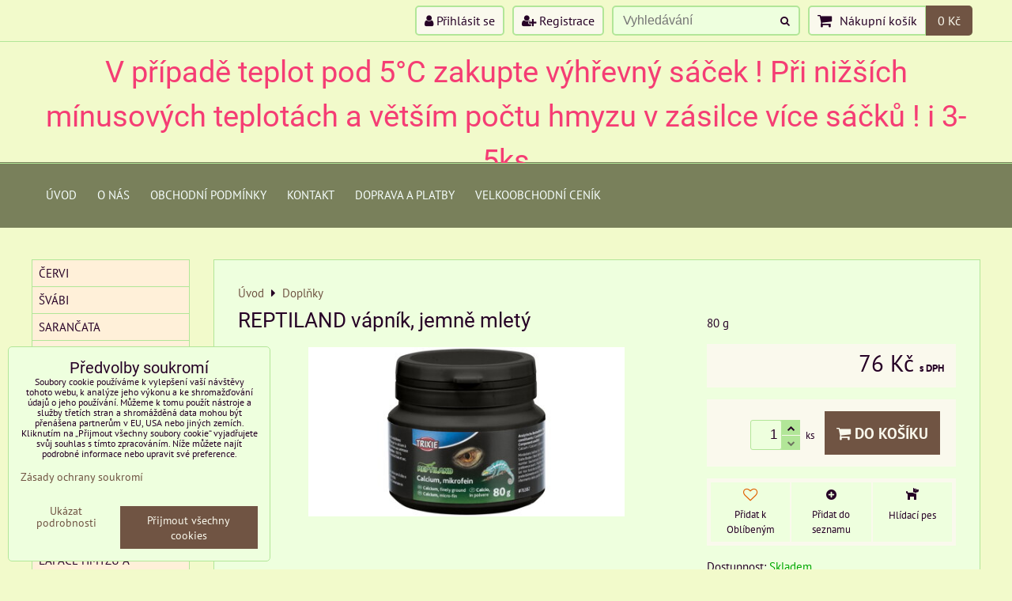

--- FILE ---
content_type: text/html; charset=UTF-8
request_url: https://www.krmny-hmyz.cz/p/397/reptiland-vapnik-jemne-mlety
body_size: 16656
content:
<!DOCTYPE html>
<html data-lang-code="cz" lang="cs" class="no-js" data-lssid="560ae14163ff">
    <head>
        <meta charset="utf-8">
                
        <title> REPTILAND vápník, jemně mletý</title>
         
        <meta http-equiv="X-UA-Compatible" content="IE=edge,chrome=1">
	<meta name="MobileOptimized" content="width">
        <meta name="viewport" content="width=device-width,minimum-scale=1.0">
         
<script data-privacy-group="script">
var FloxSettings = {
'cartItems': {},'cartProducts': {},'cartType': "slider",'loginType': "slider",'regformType': "slider",'langVer': "" 
}; 
 
</script>
<script data-privacy-group="script">
FloxSettings.img_size = { 'min': "50x50",'small': "120x120",'medium': "440x440",'large': "800x800",'max': "1600x1600",'product_antn': "440x440",'product_detail': "800x800" };
</script>
    <template id="privacy_iframe_info">
    <div class="floxIframeBlockedInfo" data-func-text="Funkční" data-analytic-text="Analytické" data-ad-text="Marketingové" data-nosnippet="1">
    <div class="floxIframeBlockedInfo__common">
        <div class="likeH3">Externí obsah je blokován Volbami soukromí</div>
        <p>Přejete si načíst externí obsah?</p>
    </div>
    <div class="floxIframeBlockedInfo__youtube">
        <div class="likeH3">Videa Youtube jsou blokovány Volbami soukromí</div>
        <p>Přejete si načíst Youtube video?</p>
    </div>
    <div class="floxIframeBlockedInfo__buttons">
        <button class="button floxIframeBlockedInfo__once">Povolit jednou</button>
        <button class="button floxIframeBlockedInfo__always" >Povolit a zapamatovat - souhlas s druhem cookie: </button>
    </div>
    <a class="floxIframeBlockedLink__common" href=""><i class="fa fa-external-link"></i> Otevřít obsah v novém okně</a>
    <a class="floxIframeBlockedLink__youtube" href=""><i class="fa fa-external-link"></i> Otevřít video v novém okně</a>
</div>
</template>
<script type="text/javascript" data-privacy-group="script">
FloxSettings.options={},FloxSettings.options.MANDATORY=1,FloxSettings.options.FUNC=2,FloxSettings.options.ANALYTIC=4,FloxSettings.options.AD=8;
FloxSettings.options.fullConsent=3;FloxSettings.options.maxConsent=15;FloxSettings.options.consent=0,localStorage.getItem("floxConsent")&&(FloxSettings.options.consent=parseInt(localStorage.getItem("floxConsent")));FloxSettings.options.sync=1;FloxSettings.google_consent2_options={},FloxSettings.google_consent2_options.AD_DATA=1,FloxSettings.google_consent2_options.AD_PERSON=2;FloxSettings.google_consent2_options.consent = -2;const privacyIsYoutubeUrl=function(e){return e.includes("youtube.com/embed")||e.includes("youtube-nocookie.com/embed")},privacyIsGMapsUrl=function(e){return e.includes("google.com/maps/embed")||/maps\.google\.[a-z]{2,3}\/maps/i.test(e)},privacyGetPrivacyGroup=function(e){var t="";if(e.getAttribute("data-privacy-group")?t=e.getAttribute("data-privacy-group"):e.closest("*[data-privacy-group]")&&(t=e.closest("*[data-privacy-group]").getAttribute("data-privacy-group")),"IFRAME"===e.tagName){let r=e.src||"";privacyIsYoutubeUrl(r)&&(e.setAttribute("data-privacy-group","func"),t="func"),privacyIsGMapsUrl(r)&&(e.setAttribute("data-privacy-group","func"),t="func")}return"regular"===t&&(t="script"),t},privacyBlockScriptNode=function(e){e.type="javascript/blocked";let t=function(r){"javascript/blocked"===e.getAttribute("type")&&r.preventDefault(),e.removeEventListener("beforescriptexecute",t)};e.addEventListener("beforescriptexecute",t)},privacyHandleScriptTag=function(e){let t=privacyGetPrivacyGroup(e);if(t){if("script"===t)return;"mandatory"===t||"func"===t&&FloxSettings.options.consent&FloxSettings.options.FUNC||"analytic"===t&&FloxSettings.options.consent&FloxSettings.options.ANALYTIC||"ad"===t&&FloxSettings.options.consent&FloxSettings.options.AD||privacyBlockScriptNode(e)}else FloxSettings.options.allow_unclassified||privacyBlockScriptNode(e)},privacyShowPlaceholder=function(e){let t=privacyGetPrivacyGroup(e);var r=document.querySelector("#privacy_iframe_info").content.cloneNode(!0),i=r.querySelector(".floxIframeBlockedInfo__always");i.textContent=i.textContent+r.firstElementChild.getAttribute("data-"+t+"-text"),r.firstElementChild.setAttribute("data-"+t,"1"),r.firstElementChild.removeAttribute("data-func-text"),r.firstElementChild.removeAttribute("data-analytic-text"),r.firstElementChild.removeAttribute("data-ad-text");let o=e.parentNode.classList.contains("blockYoutube");if(e.style.height){let a=e.style.height,c=e.style.width;e.setAttribute("data-privacy-style-height",a),r.firstElementChild.style.setProperty("--iframe-h",a),r.firstElementChild.style.setProperty("--iframe-w",c),e.style.height="0"}else if(e.getAttribute("height")){let n=e.getAttribute("height").replace("px",""),l=e.getAttribute("width").replace("px","");e.setAttribute("data-privacy-height",n),n.includes("%")?r.firstElementChild.style.setProperty("--iframe-h",n):r.firstElementChild.style.setProperty("--iframe-h",n+"px"),l.includes("%")?r.firstElementChild.style.setProperty("--iframe-w",l):r.firstElementChild.style.setProperty("--iframe-w",l+"px"),e.setAttribute("height",0)}else if(o&&e.parentNode.style.maxHeight){let s=e.parentNode.style.maxHeight,p=e.parentNode.style.maxWidth;r.firstElementChild.style.setProperty("--iframe-h",s),r.firstElementChild.style.setProperty("--iframe-w",p)}let u=e.getAttribute("data-privacy-src")||"";privacyIsYoutubeUrl(u)?(r.querySelector(".floxIframeBlockedInfo__common").remove(),r.querySelector(".floxIframeBlockedLink__common").remove(),r.querySelector(".floxIframeBlockedLink__youtube").setAttribute("href",u.replace("/embed/","/watch?v="))):u?(r.querySelector(".floxIframeBlockedInfo__youtube").remove(),r.querySelector(".floxIframeBlockedLink__youtube").remove(),r.querySelector(".floxIframeBlockedLink__common").setAttribute("href",u)):(r.querySelector(".floxIframeBlockedInfo__once").remove(),r.querySelector(".floxIframeBlockedInfo__youtube").remove(),r.querySelector(".floxIframeBlockedLink__youtube").remove(),r.querySelector(".floxIframeBlockedLink__common").remove(),r.querySelector(".floxIframeBlockedInfo__always").classList.add("floxIframeBlockedInfo__always--reload")),e.parentNode.insertBefore(r,e.nextSibling),o&&e.parentNode.classList.add("blockYoutube--blocked")},privacyHidePlaceholderIframe=function(e){var t=e.nextElementSibling;if(t&&t.classList.contains("floxIframeBlockedInfo")){let r=e.parentNode.classList.contains("blockYoutube");r&&e.parentNode.classList.remove("blockYoutube--blocked"),e.getAttribute("data-privacy-style-height")?e.style.height=e.getAttribute("data-privacy-style-height"):e.getAttribute("data-privacy-height")?e.setAttribute("height",e.getAttribute("data-privacy-height")):e.classList.contains("invisible")&&e.classList.remove("invisible"),t.remove()}},privacyBlockIframeNode=function(e){var t=e.src||"";""===t&&e.getAttribute("data-src")&&(t=e.getAttribute("data-src")),e.setAttribute("data-privacy-src",t),e.removeAttribute("src"),!e.classList.contains("floxNoPrivacyPlaceholder")&&(!e.style.width||parseInt(e.style.width)>200)&&(!e.getAttribute("width")||parseInt(e.getAttribute("width"))>200)&&(!e.style.height||parseInt(e.style.height)>200)&&(!e.getAttribute("height")||parseInt(e.getAttribute("height"))>200)&&(!e.style.display||"none"!==e.style.display)&&(!e.style.visibility||"hidden"!==e.style.visibility)&&privacyShowPlaceholder(e)},privacyHandleIframeTag=function(e){let t=privacyGetPrivacyGroup(e);if(t){if("script"===t||"mandatory"===t)return;if("func"===t&&FloxSettings.options.consent&FloxSettings.options.FUNC)return;if("analytic"===t&&FloxSettings.options.consent&FloxSettings.options.ANALYTIC||"ad"===t&&FloxSettings.options.consent&FloxSettings.options.AD)return;privacyBlockIframeNode(e)}else{if(FloxSettings.options.allow_unclassified)return;privacyBlockIframeNode(e)}},privacyHandleYoutubeGalleryItem=function(e){if(!(FloxSettings.options.consent&FloxSettings.options.FUNC)){var t=e.closest(".gallery").getAttribute("data-preview-height"),r=e.getElementsByTagName("img")[0],i=r.getAttribute("src").replace(t+"/"+t,"800/800");r.classList.contains("flox-lazy-load")&&(i=r.getAttribute("data-src").replace(t+"/"+t,"800/800")),e.setAttribute("data-href",e.getAttribute("href")),e.setAttribute("href",i),e.classList.replace("ytb","ytbNoConsent")}},privacyBlockPrivacyElementNode=function(e){e.classList.contains("floxPrivacyPlaceholder")?(privacyShowPlaceholder(e),e.classList.add("invisible")):e.style.display="none"},privacyHandlePrivacyElementNodes=function(e){let t=privacyGetPrivacyGroup(e);if(t){if("script"===t||"mandatory"===t)return;if("func"===t&&FloxSettings.options.consent&FloxSettings.options.FUNC)return;if("analytic"===t&&FloxSettings.options.consent&FloxSettings.options.ANALYTIC||"ad"===t&&FloxSettings.options.consent&FloxSettings.options.AD)return;privacyBlockPrivacyElementNode(e)}else{if(FloxSettings.options.allow_unclassified)return;privacyBlockPrivacyElementNode(e)}};function privacyLoadScriptAgain(e){var t=document.getElementsByTagName("head")[0],r=document.createElement("script");r.src=e.getAttribute("src"),t.appendChild(r),e.parentElement.removeChild(e)}function privacyExecuteScriptAgain(e){var t=document.getElementsByTagName("head")[0],r=document.createElement("script");r.textContent=e.textContent,t.appendChild(r),e.parentElement.removeChild(e)}function privacyEnableScripts(){document.querySelectorAll('script[type="javascript/blocked"]').forEach(e=>{let t=privacyGetPrivacyGroup(e);(FloxSettings.options.consent&FloxSettings.options.ANALYTIC&&t.includes("analytic")||FloxSettings.options.consent&FloxSettings.options.AD&&t.includes("ad")||FloxSettings.options.consent&FloxSettings.options.FUNC&&t.includes("func"))&&(e.getAttribute("src")?privacyLoadScriptAgain(e):privacyExecuteScriptAgain(e))})}function privacyEnableIframes(){document.querySelectorAll("iframe[data-privacy-src]").forEach(e=>{let t=privacyGetPrivacyGroup(e);if(!(FloxSettings.options.consent&FloxSettings.options.ANALYTIC&&t.includes("analytic")||FloxSettings.options.consent&FloxSettings.options.AD&&t.includes("ad")||FloxSettings.options.consent&FloxSettings.options.FUNC&&t.includes("func")))return;privacyHidePlaceholderIframe(e);let r=e.getAttribute("data-privacy-src");e.setAttribute("src",r),e.removeAttribute("data-privacy-src")})}function privacyEnableYoutubeGalleryItems(){FloxSettings.options.consent&FloxSettings.options.FUNC&&(document.querySelectorAll(".ytbNoConsent").forEach(e=>{e.setAttribute("href",e.getAttribute("data-href")),e.classList.replace("ytbNoConsent","ytb")}),"function"==typeof initGalleryPlugin&&initGalleryPlugin())}function privacyEnableBlockedContent(e,t){document.querySelectorAll(".floxCaptchaCont").length&&(e&FloxSettings.options.FUNC)!=(t&FloxSettings.options.FUNC)?window.location.reload():(privacyEnableScripts(),privacyEnableIframes(),privacyEnableYoutubeGalleryItems(),"function"==typeof FloxSettings.privacyEnableScriptsCustom&&FloxSettings.privacyEnableScriptsCustom())}
function privacyUpdateConsent(){ if(FloxSettings.sklik&&FloxSettings.sklik.active){var e={rtgId:FloxSettings.sklik.seznam_retargeting_id,consent:FloxSettings.options.consent&&FloxSettings.options.consent&FloxSettings.options.ANALYTIC?1:0};"category"===FloxSettings.sklik.pageType?(e.category=FloxSettings.sklik.category,e.pageType=FloxSettings.sklik.pageType):"offerdetail"===FloxSettings.sklik.pagetype&&(e.itemId=FloxSettings.sklik.itemId,e.pageType=FloxSettings.sklik.pageType),window.rc&&window.rc.retargetingHit&&window.rc.retargetingHit(e)}"function"==typeof loadCartFromLS&&"function"==typeof saveCartToLS&&(loadCartFromLS(),saveCartToLS());}
const observer=new MutationObserver(e=>{e.forEach(({addedNodes:e})=>{e.forEach(e=>{if(FloxSettings.options.consent!==FloxSettings.options.maxConsent){if(1===e.nodeType&&"SCRIPT"===e.tagName)return privacyHandleScriptTag(e);if(1===e.nodeType&&"IFRAME"===e.tagName)return privacyHandleIframeTag(e);if(1===e.nodeType&&"A"===e.tagName&&e.classList.contains("ytb"))return privacyHandleYoutubeGalleryItem(e);if(1===e.nodeType&&"SCRIPT"!==e.tagName&&"IFRAME"!==e.tagName&&e.classList.contains("floxPrivacyElement"))return privacyHandlePrivacyElementNodes(e)}1===e.nodeType&&(e.classList.contains("mainPrivacyModal")||e.classList.contains("mainPrivacyBar"))&&(FloxSettings.options.consent>0&&!FloxSettings.options.forceShow&&-1!==FloxSettings.google_consent2_options.consent?e.style.display="none":FloxSettings.options.consent>0&&-1===FloxSettings.google_consent2_options.consent?e.classList.add("hideBWConsentOptions"):-1!==FloxSettings.google_consent2_options.consent&&e.classList.add("hideGC2ConsentOptions"))})})});observer.observe(document.documentElement,{childList:!0,subtree:!0}),document.addEventListener("DOMContentLoaded",function(){observer.disconnect()});const createElementBackup=document.createElement;document.createElement=function(...e){if("script"!==e[0].toLowerCase())return createElementBackup.bind(document)(...e);let n=createElementBackup.bind(document)(...e);return n.setAttribute("data-privacy-group","script"),n};
</script>

<meta name="referrer" content="no-referrer-when-downgrade">


<link rel="canonical" href="https://www.krmny-hmyz.cz/p/397/reptiland-vapnik-jemne-mlety">
    

<style itemscope itemtype="https://schema.org/WebPage" itemref="p1a p1b p1c"></style> 
<meta id="p1a" itemprop="name" content=" REPTILAND vápník, jemně mletý">
<meta id="p1b" itemprop="description" content="">  
<meta property="og:title" content=" REPTILAND vápník, jemně mletý">

<meta property="og:url" content="https://www.krmny-hmyz.cz/p/397/reptiland-vapnik-jemne-mlety">
<meta property="og:description" content="">

<meta name="twitter:card" content="summary_large_image">
<meta name="twitter:title" content=" REPTILAND vápník, jemně mletý">
<meta name="twitter:description" content="">

    <meta property="og:locale" content="cs_CZ">

    <meta property="og:type" content="product">
    <meta id="p1c" itemprop="image" content="https://www.krmny-hmyz.cz/resize/e/440/440/files/doplnky-a-substraty/vapnik.jpg">
    <meta property="og:image" content="https://www.krmny-hmyz.cz/resize/e/1200/630/files/doplnky-a-substraty/vapnik.jpg">  
    <meta name="twitter:image" content="https://www.krmny-hmyz.cz/resize/e/1200/630/files/doplnky-a-substraty/vapnik.jpg">
    <link href="https://www.krmny-hmyz.cz/resize/e/440/440/files/doplnky-a-substraty/vapnik.jpg" rel="previewimage">


<link rel="dns-prefetch" href="https://www.byznysweb.cz">
<link rel="preconnect" href="https://www.byznysweb.cz/" crossorigin>
<style type="text/css">
        

@font-face {
  font-family: 'PT Sans';
  font-style: normal;
  font-display: swap;
  font-weight: 400;
  src: local(''),
       url('https://www.byznysweb.cz/templates/bw-fonts/pt-sans-v17-latin-ext_latin-regular.woff2') format('woff2'),
       url('https://www.byznysweb.cz/templates/bw-fonts/pt-sans-v17-latin-ext_latin-regular.woff') format('woff');
}


@font-face {
  font-family: 'PT Sans';
  font-style: normal;
  font-display: swap;
  font-weight: 700;
  src: local(''),
       url('https://www.byznysweb.cz/templates/bw-fonts/pt-sans-v17-latin-ext_latin-700.woff2') format('woff2'),
       url('https://www.byznysweb.cz/templates/bw-fonts/pt-sans-v17-latin-ext_latin-700.woff') format('woff');
}

@font-face {
  font-family: 'Roboto';
  font-style: normal;
  font-display: swap;
  font-weight: 400;
  src: local(''),
       url('https://www.byznysweb.cz/templates/bw-fonts/roboto-v30-latin-ext_latin-regular.woff2') format('woff2'),
       url('https://www.byznysweb.cz/templates/bw-fonts/roboto-v30-latin-ext_latin-regular.woff') format('woff');
}


@font-face {
  font-family: 'Roboto';
  font-style: normal;
  font-display: swap;
  font-weight: 700;
  src: local(''),
       url('https://www.byznysweb.cz/templates/bw-fonts/roboto-v30-latin-ext_latin-700.woff2') format('woff2'),
       url('https://www.byznysweb.cz/templates/bw-fonts/roboto-v30-latin-ext_latin-700.woff') format('woff');
}
</style>

<link rel="preload" href="/erp-templates/skins/flat/universal/fonts/fontawesome-webfont.woff2" as="font" type="font/woff2" crossorigin>
<link href="/erp-templates/260116130618/universal.css" rel="stylesheet" type="text/css" media="all">  




<script data-privacy-group="mandatory">
    FloxSettings.trackerData = {
                    'cartIds': []
            };
    </script> 

</head>
<body class="">    
    <!-- Facebook Pixel Code -->
<script type="text/javascript" data-privacy-group="ad">
!function(f,b,e,v,n,t,s){
    if(f.fbq)return;n=f.fbq=function(){
        n.callMethod? n.callMethod.apply(n,arguments):n.queue.push(arguments)
    };
    if(!f._fbq)f._fbq=n;
    n.push=n;n.loaded=!0;n.version='2.0';n.queue=[];t=b.createElement(e);t.async=!0;
    t.src=v;s=b.getElementsByTagName(e)[0];s.parentNode.insertBefore(t,s)
}
(window,document,'script','//connect.facebook.net/en_US/fbevents.js');

    var time = Date.now(),
        eventTime = Math.floor(time / 1000),
        eventId = "PW" + time;   

    fbq('init', 'https://www.facebook.com/Krmny-hmyzcz-1485909251662229/');        
    //console.log('special FB init')
    fbq('track', 'PageView', { }, { 'eventID': eventId });
    FloxSettings.fb_conv = [];
 
    
    function getCookie(name) {
      var value = '; '+document.cookie;
      var parts = value.split('; '+name+'=');
      if (parts.length === 2) return parts.pop().split(';').shift();
      else return null;
    }    
    
    FloxSettings.fb_conv.push({ 
        "event_name": "PageView",
        "event_time": eventTime,
        "event_id": eventId, 
        "event_source_url": window.location.href,
        "action_source": "website",
        "user_data": {
            "fbp": getCookie('_fbp')
        }
    });
    
        
 FloxSettings.currency = 'CZK';FloxSettings.fbremarket = { 'init': true, 'apikey': 'https://www.facebook.com/Krmny-hmyzcz-1485909251662229/' };        
</script>
<!-- End Facebook Pixel Code -->

    <noscript class="noprint">
        <div id="noscript">
            Javascript není prohlížečem podporován nebo je vypnutý. Pro zobrazení stránky tak, jak byla zamýšlena, použijte prohlížeč s podporou JavaScriptu.
            <br>Pomoc: <a href="https://www.enable-javascript.com/" target="_blank">Enable-Javascript.com</a>.
        </div> 
    </noscript>
        
    
    <div class="oCont remodal-bg">
                        <header class="logo_in_header_middle noprint">
                <div class="header-grid header-grid--7 header-grid--header_1200">
    
    

    
        <div id="hg-top-content" class="top-content">   
        <div id="hg-account" class="top-content__item top-content__item--left">
                        <div class="hover-button hover-button--mobile-only hover-button--content-width-auto">    
        <span class="hover-button__button hover-button__style">
            <i class="fa fa-user-circle-o hover-button__icon"></i>
            <span class="hover-button__icon-text">Panel uživatele</span>
        </span>
        <div class="hover-button__content hover-button__content--left">
            <ul class="hover-button__content-list">
                                    <li><a class="hover-button__style sliderLoginActivator" href="/e/login"><i class="fa fa-user"></i> Přihlásit se</a></li> 
                                                    <li><a class="hover-button__style sliderRegisterActivator" href="/e/account/register"><i class="fa fa-user-plus"></i> Registrace</a></li>
                            </ul>
        </div>
        <span class="hover-button__overlay"></span>        
    </div>
    

        </div>
        <div id="hg-search" class="top-content__item">
                <div class="hover-button hover-button--mobile-only">
    <span class="hover-button__button hover-button__style" href="/e/search">
        <i class="fa fa-search hover-button__icon"></i>
        <span class="hover-button__icon-text"><label for="small-search">Vyhledávání</label></span>
    </span>
    <div class="hover-button__content">
        <form action="/e/search" method="get" class="siteSearchForm">
            <div class="siteSearchCont hover-button__search">
                    <input data-pages="Stránky" data-products="Produkty" data-categories="Kategorie" data-news="Novinky" data-brands="Výrobce"
                           class="siteSearchInput" id="small-search" 
                           placeholder="Vyhledávání" name="word" type="text" value="">
                    <button type="submit"><span class="invisible">Hledat</span><i class="fa fa-search"></i></button>
            </div>
        </form>
    </div>
    <span class="hover-button__overlay"></span>            
</div>

        </div>
        <div id="hg-cart" class="top-content__item">
                     
            <div class="hover-button hover-button--no-content hover-button--cart"> 
    <a href="/e/cart/index" class="hover-button__button hover-button__style sliderCartActivator">
        <i class="fa fa-shopping-cart hover-button__icon"></i>
        <span class="hover-button__icon-text smallCartTitleText">Nákupní košík</span>
        <span class="hover-button__icon-text hover-button__icon-styled-text smallCartTitleText smallCartPrice" data-pieces="0">0 Kč</span>
    </a>
</div>
                
        </div>
        <div id="hg-langs" class="top-content__item">
            
        </div>
    </div>


    
    <div id="hg-banner">
        <div id="banner-cont">
                        
                                 
                <img class="contentShaper" alt="blank" src="/resize/1920/230/blank.png">
                        <div id="logo-in" class="iCont">
                <div id="logo">
                                                        </div>        
            </div>
                     
            <div id="banner" class="noprint">
                <img class="contentShaper" alt="blank" src="/resize/1920/230/blank.png">
                <div id="box-id-header" class="pagebox">
                     
                                                        <div id="block-731" class="blockSlider boxSimple noprint">
                    <div id="sequence731" class="contentSlider sliderThemearrows"
         data-height="230" data-theme="arrows" data-effect="slideleft" data-period="10"
         >
            <div class="contentShaper" style="width: 1920px;">
                <div style="padding-bottom: 11.979166666667%;"></div>
            </div>
            <ul class="sequence-canvas sliderEffectslideleft">
                                                            
                <li>
                                                                                            <div class="contentSliderImg bannerCustomHTML">
                                                                <a href="/c/doplnky" title="V případě teplot pod 5°C zakupte výhřevný sáček ! Při nižších mínusových teplotách a větším počtu hmyzu v zásilce více sáčků ! i 3-5ks">
                                                                <div class="iCont">
                                                                                                                                                                                                                            
                                        <h2 id="sequence731-s1-title"
                                            class="bannerTC" style="color: #F53D74;font-size:2.45em;">V případě teplot pod 5°C zakupte výhřevný sáček ! Při nižších mínusových teplotách a větším počtu hmyzu v zásilce více sáčků ! i 3-5ks</h2>
                                                                        
                                                        </div>
                                                                </a>
                                                            </div>
                                                            </li>
                    </ul>

            </div>
</div>

                        </div>
            </div>
                    </div>
    </div>
    <div id="hg-menu" class="header-menu header-menu--left" data-fixed-enabled="1">
            <nav id="main-menu">
        <div class="menuCont clear">
                                    <div class="productsMenuCont menuCont invisible">
                        <span class="button menuButton"><i class="fa fa-bars"></i> Produkty</span>
                             
                            
                
            <ul class="dropside">
                    <li class="menuItem">
                <a class="menuLink" href="/c/cervi"
                   >
                                            
                        Červi
                                        </a>
                            </li>
                    <li class="menuItem">
                <a class="menuLink" href="/c/svabi"
                   >
                                            
                        Švábi
                                        </a>
                            </li>
                    <li class="menuItem">
                <a class="menuLink" href="/c/sarancata"
                   >
                                            
                        Sarančata
                                        </a>
                            </li>
                    <li class="menuItem">
                <a class="menuLink" href="/c/cvrcci-domaci"
                   >
                                            
                        Cvrčci domácí 
                                        </a>
                            </li>
                    <li class="menuItem">
                <a class="menuLink" href="/c/cvrcci-bananovy"
                   >
                                            
                        Cvrčci banánový
                                        </a>
                            </li>
                    <li class="menuItem">
                <a class="menuLink" href="/c/octomilky"
                   >
                                            
                        Octomilky a mšice
                                        </a>
                            </li>
                    <li class="menuItem">
                <a class="menuLink" href="/c/hnojivo"
                   >
                                            
                        Hnojivo
                                        </a>
                            </li>
                    <li class="menuItem">
                <a class="menuLink" href="/c/podkladove-substraty"
                   >
                                            
                        Podkladové substráty
                                        </a>
                            </li>
                    <li class="menuItem">
                <a class="menuLink" href="/c/boxy-a-vanicky-na-hmyz"
                   >
                                            
                        Boxy a vaničky na hmyz
                                        </a>
                            </li>
                    <li class="menuItem ancestor">
                <a class="menuLink needsclick" href="/c/topne-folie-regulace-a-zarovky"
                   >
                                            
                        Topné folie, regulace a žárovky
                        <i class="menuChevron fa fa-chevron-right"></i>                </a>
                                                                 
                            
                
            <ul class="submenu level1">
                    <li class="menuItem">
                <a class="menuLink" href="/c/topne-folie-regulace-a-zarovky/topne-folie"
                   >
                                            
                        Topné folie
                                        </a>
                            </li>
                    <li class="menuItem">
                <a class="menuLink" href="/c/topne-folie-regulace-a-zarovky/regulace"
                   >
                                            
                        Regulace
                                        </a>
                            </li>
                    <li class="menuItem">
                <a class="menuLink" href="/c/topne-folie-regulace-a-zarovky/zarovky"
                   >
                                            
                        Žárovky
                                        </a>
                            </li>
                </ul>
       
                
                                                </li>
                    <li class="menuItem">
                <a class="menuLink" href="/c/lapace-hmyzu-a-hladavcu"
                   >
                                            
                        Lapače hmyzu a hlodavců
                                        </a>
                            </li>
                    <li class="menuItem submenuActive">
                <a class="menuLink select" href="/c/doplnky"
                   >
                                            
                        Doplňky
                                        </a>
                            </li>
                    <li class="menuItem">
                <a class="menuLink" href="/c/hlodavci"
                   >
                                            
                        Mražení hlodavci 
                                        </a>
                            </li>
                    <li class="menuItem">
                <a class="menuLink" href="/c/krmivo-pro-hlodavce"
                   >
                                            
                        Krmivo a doplňky pro hlodavce 
                                        </a>
                            </li>
                    <li class="menuItem">
                <a class="menuLink" href="/c/ruzne"
                   >
                                            
                        Různé - kočky
                                        </a>
                            </li>
                    <li class="menuItem">
                <a class="menuLink" href="/c/ruzne-ptaci"
                   >
                                            
                        Různé  - Ptáci
                                        </a>
                            </li>
                </ul>
       

                    </div>
                            <span class="button menuButton"><i class="fa fa-bars"></i> Menu</span>
                                 
                            
                
            <ul class="dropdownFlat menu-popup">
                    <li class="menuItem">
                <a class="menuLink" href="/"
                   >
                                            
                        Úvod
                                        </a>
                            </li>
                    <li class="menuItem">
                <a class="menuLink" href="/nase-sluzby"
                   >
                                            
                        O Nás
                                        </a>
                            </li>
                    <li class="menuItem">
                <a class="menuLink" href="/obchodni-podminky"
                   >
                                            
                        Obchodní podmínky
                                        </a>
                            </li>
                    <li class="menuItem">
                <a class="menuLink" href="/kontakt"
                   >
                                            
                        Kontakt
                                        </a>
                            </li>
                    <li class="menuItem">
                <a class="menuLink" href="/doprava-a-platby"
                   >
                                            
                        Doprava a platby
                                        </a>
                            </li>
                    <li class="menuItem">
                <a class="menuLink" href="/velkoobchodni-cenik"
                   >
                                            
                        Velkoobchodní ceník
                                        </a>
                            </li>
                </ul>
       

             
        </div>
    </nav>    

    </div>
</div>

        </header> 
                                    <div id="main" class="basic_w"> 
                <div class="iCont clear">
                    <div id="content" class="mainColumn">
        
 
                        

        
<div id="product-detail" class="boxNP" itemscope itemtype="https://schema.org/Product">
    <ul class="breadcrumbs" itemscope itemtype="https://schema.org/BreadcrumbList">
    <li>
        <a href="/">
            <span>Úvod</span>
        </a>         
    </li>
        
        <li itemprop="itemListElement" itemscope itemtype="https://schema.org/ListItem">
            <i class="fa fa-caret-right"></i>
            <a href="/c/doplnky" itemprop="item">
                <span itemprop="name">Doplňky</span>
            </a>
            <meta itemprop="position" content="1">            
        </li>
    </ul>
    <article class="product boxRow">
            <form class="productForm" data-value="66.1" data-product-id="397" data-lang-id="1" data-currency-id="1" action="/e/cart/add" method="post">                            
                    <script data-privacy-group="regular">
            FloxSettings.currencySettings = {
                symbol: 'Kč',
                position: 'after',
                round: 1,
                decimals: 2,
                decimal_mark: ',',
                thousands_sep: ''
            };
        </script>
        <div class="column2detail clear">
        <div class="detailLeftCol">
                <h1 itemprop="name" class="detailTitle"> REPTILAND vápník, jemně mletý</h1>
                                                                                                                            
                                                                                        
                    <p class="detailImage">
                        <span class="linkImage productGalleryLink" data-mfp-src="/resize/e/1600/1600/files/doplnky-a-substraty/vapnik.jpg"
                              data-width="1600" data-height="1600" title=" REPTILAND vápník, jemně mletý" target="_blank">
                            
        <img src="/resize/e/440/440/files/doplnky-a-substraty/vapnik.jpg" 
     alt=" REPTILAND vápník, jemně mletý"
     title=" REPTILAND vápník, jemně mletý"     class=" bw-img-sizer" style="--sizer-width: 400px;--sizer-height: 400px;"     id="product-image" data-width="800" data-height="800"     itemprop="image"     
     >
                               
                        </span>
                    </p>
                               
                                 
        </div>
        <div class="detailRightCol">
            
            

                        <div class="detailShort clear">
                <p itemprop="description">80 g</p>
                                  
            </div>
               
                        <div class="detailInfo clear detailPriceInfo">
                 
    
<div itemprop="offers" itemscope itemtype="https://schema.org/Offer">
            <link itemprop="itemCondition" href="https://schema.org/OfferItemCondition"
              content="https://schema.org/NewCondition">
                <link itemprop="availability" href="https://schema.org/InStock">
        <meta itemprop="url" content="https://www.krmny-hmyz.cz/p/397/reptiland-vapnik-jemne-mlety">
                            <meta itemprop="priceValidUntil" content="2027-01-18">
                        <p class="price" itemprop="price" content="76">
                    <span class="priceTaxValueNumber">
        76 Kč    </span>
    <span class="dph">s DPH</span>

                <span itemprop="priceCurrency" content="CZK"></span>
            </p>
            </div>
<p class="priceDiscount hasDiscount invisible">
            <span class="tt"><span class="beforeDiscountTaxValue">76 Kč</span> <span class="vatText">s DPH</span></span>
            <span>Sleva 
            <span class="discountPercent">0%</span>
        </span>
</p>

    <div class="quantDiscountsCont invisible" data-incr="1" data-main-unit="ks" data-sale-unit="ks">    
        <h3>Množstevní slevy</h3>
        <div class="quantDiscounts">
            <p class="formatkeyCont unitPrice detailQD invisible">
                <span class="QD_text">                
                    <span class="formatkey_number"></span> 
                                            ks
                                        <span class="QD_more"> a víc</span>
                </span>
                <span class="QD_price_cont">
                    <span class="formatkey QD_price"></span>
            /ks</span>
            </p>
         
                                                
            
                </div>
    </div>

            </div>
            
                                <input type="hidden" name="product_id" value="397">
                             
        
    <div class="productCartContainer">
                <div class="valErrors"></div>
        <div id="cart-allowed" class="detailInfo noprint">
            <div class="detailCartInfo">
                                                              
                    <label class="floxQtyCounter">
                        <input name="qty" type="number" min="1" class="textInput floxQtyCounterInput" value="1" max="999">
                        <span class="flexCounterbuttons">
                            <span class="floxQtyCounterPlus"><i class="fa fa-chevron-up fa-fw"></i></span>
                            <span class="floxQtyCounterMinus"><i class="fa fa-chevron-down fa-fw"></i></span>
                        </span>
                        <span class="floxQtyUnit">ks</span>
                    </label> 
                    <button type="submit"><i class="fa fa-shopping-cart"></i> Do&nbsp;košíku</button>
                            </div>
                                </div>
        
    <div class="productActions floxListPageCont">
 
    <p class="productActionCont productAddToFavouritesButton">
        <span class="userListsCont userListsCont--local" data-pid="397" 
              data-urlin="/e/productlists/addToFavourites" data-urlout="/e/productlists/removeFromFavourites" 
              data-textin="Přidat k Oblíbeným" data-textout="Odebrat z Oblíbených">
                            <span class="productActionLink addToFavs" data-href="#" title="Přidat k Oblíbeným">
                    <i class="fa heart"></i> 
                    <span class="productActionText">Přidat k Oblíbeným</span>
                </span>               
                    </span>
    </p>    
     
        <div class="productActionCont productAddToListButton">
            <p>
                <a class="productActionLink addProductToUserListLogin" href="">
                    <i class="fa fa-plus-circle"></i> 
                    <span class="productActionText">Přidat do seznamu</span>
                </a>
            </p>
            <div class="userListLogin floxCSSModal">
                <div class="floxCSSModalContent">
                    <h3 class="floxCSSModalTitle">Nejdříve se musíte přihlásit</h3>
                    <div class="floxCSSModalSimpleContent">
                                                    <ul class="buttons">
                                                                    <li class="buttonContainer">
                                        <a class="button buttonLog sliderLoginActivator" href="/e/login">Přihlásit se</a>
                                    </li>
                                                                                                    <li class="buttonContainer">
                                        <a class="button buttonAcc sliderRegisterActivator" href="/e/account/register">Zaregistrujte se</a>
                                    </li>
                                                            </ul>
                                            </div>
                    <a href="" class="floxCSSModalClose floxCSSModalCloseX"><i class="fa fa-times"></i> <span class="sr-only">Zavřít</span></a>
                </div>
            </div>        
        </div>
        <div class="productActionCont myWatchdogsJS productWatchdog"
         data-error-del="Hlídacího psa se nepodařilo odstranit, zkuste to, prosím, později." 
         data-confirm-del="Jste si jisti, že si chcete hlídacího psa odstranit?" 
         data-error-add="Nebylo možné přidat nového hlídacího psa. Prosím, zkuste to později."
         data-error-validate-add="Pro pokračování musíte určit alespoň jednu hlídanou podmínku."
         data-error-no-variants="Pro vytvoření hlídacího psa musíte zvolit variantu produktu.">
        <a class="productActionLink productActionLinkWatchdog addWatchdog" href="">
            <span class="">
                <svg aria-hidden="true" focusable="false" data-prefix="fas" data-icon="dog" class="svg-inline--fa fa-dog fa-w-18" role="img" xmlns="http://www.w3.org/2000/svg" viewBox="0 0 576 512"><path fill="currentColor" d="M298.06,224,448,277.55V496a16,16,0,0,1-16,16H368a16,16,0,0,1-16-16V384H192V496a16,16,0,0,1-16,16H112a16,16,0,0,1-16-16V282.09C58.84,268.84,32,233.66,32,192a32,32,0,0,1,64,0,32.06,32.06,0,0,0,32,32ZM544,112v32a64,64,0,0,1-64,64H448v35.58L320,197.87V48c0-14.25,17.22-21.39,27.31-11.31L374.59,64h53.63c10.91,0,23.75,7.92,28.62,17.69L464,96h64A16,16,0,0,1,544,112Zm-112,0a16,16,0,1,0-16,16A16,16,0,0,0,432,112Z"></path></svg>
            </span>
            <span class="productActionText">Hlídací pes</span>
        </a>
                    <div class="productWatchdogAddModal floxCSSModal">
                <div class="floxCSSModalContent">
                    <h3 class="floxCSSModalTitle">Nejdříve se musíte přihlásit</h3>
                    <div class="floxCSSModalSimpleContent">
                                                    <ul class="buttons">
                                                                    <li class="buttonContainer">
                                        <a class="button buttonLog sliderLoginActivator" href="/e/login">Přihlásit se</a>
                                    </li>
                                                                                                    <li class="buttonContainer">
                                        <a class="button buttonAcc sliderRegisterActivator" href="/e/account/register">Zaregistrujte se</a>
                                    </li>
                                                            </ul>
                                            </div>
                    <a href="" class="floxCSSModalClose floxCSSModalCloseX"><i class="fa fa-times"></i> <span class="sr-only">Zavřít</span></a>
                </div>
            </div>
            </div>
             
</div>


                
                        <p class="boxSimple jsinvisible" id="warehouse-item-id">                       
            Skladové číslo: <span id="warehouse-number" itemprop="sku"></span>
        </p>
    
        <p class="boxSimple" id="warehouse-status-cont" data-instock="1">
                            Dostupnost:
                <span id="warehouse-status"  
                       style="color:#00A800">
                     
                        Skladem
                                    </span>
                                    <span id="warehouse-show-quantities" class="invisible">
                            <br>skladem: <strong><span id="warehouse-item-quantity">0</span> ks</strong>
                        </span>
                        <span id="warehouse-delivery-info" class="invisible" data-title="Objednat nejpozději do: " title="Objednat nejpozději do: ">                
                <br><i class="fa fa-truck"></i> Doručíme dne: <span id="warehouse-dd">                                        </span>
            </span>
        </p>
                <p class="productBestShipping productBestShipping--hidden" data-title="Doporučená přeprava: ">
    <strong class="productBestShippingName"></strong> &bull; 
    <span class="productBestShippingPrice"></span>
    <span class="productBestShippingDeliveryDateDiv"> &bull; </span>    
    <span class="productBestShippingDeliveryDate invisible"
          data-title="Objednat nejpozději do:">
                
    </span>
</p>
<div class="productStorePickup productStorePickup--hidden" data-title="Možnost vyzvednutí v obchodě: ">
    <span class="productStorePickupOpts">    </span>
        <template class="productStorePickupPopupTemplate">
        <div class="floxCSSModal _t-modal">
            <div class="floxCSSModalContent">
                <span class="floxCSSModalTitle _t-title"></span>
                <div class="floxCSSModalSimpleContent lefted">
                    <p class="productStorePickupShipping">Způsob dopravy: <strong class="_t-name"></strong></p>
                    <p class="productStorePickupAddress">Adresa: <span class="_t-location-address"></span></p>
                    <p class="productStorePickupNote">Poznámka: <span class="_t-note"></span></p>
                    <div class="productStorePickupImgs">
                        <div class="productStorePickupImgList">
                            <div class="productStorePickupImg productStorePickupImg--map _t-map">
                                 <iframe width="300" height="300" data-src="https://maps.google.com/maps?width=300&amp;height=300&amp;hl=cs&amp;coord=&amp;q=&amp;ie=UTF8&amp;t=&amp;z=14&amp;iwloc=B&amp;output=embed" frameborder="0" scrolling="no" marginheight="0" marginwidth="0" data-privacy-group="func"></iframe>                                   
                            </div>
                            <div class="productStorePickupImg singleImg _t-image">
                                <a class="singleImgLink" href="">
                                    <img src="" alt="Obrázek: ">
                                </a>
                            </div>
                        </div>
                        
                    </div>
                    <a href="" class="floxCSSModalClose floxCSSModalCloseX"><i class="fa fa-times"></i> <span class="sr-only">Zavřít</span></a>                       
                </div>
            </div>
        </div>
    </template>
</div>  

        
    
</div>
    
                
        </div>
    </div>
          
</form>
      
    <div class="detailLong clear">
        <div class="userHTMLContent productDescritionLong">
        
    <p>mikro jemný vápník pro býložravé a masožravé plazy a obojživelníky<br />krmný hmyz obalte v jemném vápníkovém prášku<br />vápník se rychle vstřebává v těle zvířat</p>
<p> </p>
<p><strong>složení:</strong> 100 % uhličitan vápenatý</p>
<p><br /><strong>analytické složení:</strong> vápník 38 %</p>
</div>                
    </div> 

        </article>
     
    <div class="productSocialButtons clear">
        <div class="bw-share noprint">
	<a class="bw-share__button bw-share__button--fb" href="javascript:floxOpenWindow('https://www.facebook.com/sharer/sharer.php?u=' + document.location,'',661,338)"><i class="fa fa-facebook" aria-hidden="true"></i><span class="sr-only">Facebook</span></a>
	<a class="bw-share__button bw-share__button--tw" href="javascript:floxOpenWindow('https://twitter.com/intent/tweet?original_referer=' + document.location + '&amp;tw_p=tweetbutton&amp;url='+ document.location,'',695,400)"><svg xmlns="http://www.w3.org/2000/svg" width="16" height="14" style="margin: -1px 0 0" shape-rendering="geometricPrecision" text-rendering="geometricPrecision" image-rendering="optimizeQuality" fill-rule="evenodd" clip-rule="evenodd" viewBox="0 0 512 462.799"><path fill="currentColor" fill-rule="nonzero" d="M403.229 0h78.506L310.219 196.04 512 462.799H354.002L230.261 301.007 88.669 462.799h-78.56l183.455-209.683L0 0h161.999l111.856 147.88L403.229 0zm-27.556 415.805h43.505L138.363 44.527h-46.68l283.99 371.278z"/></svg> <span class="sr-only">Twitter</span></a>
	<a class="bw-share__button bw-share__button--bs" href="javascript:floxOpenWindow('https://bsky.app/intent/compose?text='+ document.location,'',695,400)"><svg width="16" height="14" viewBox="0 0 16 14" version="1.1" xmlns="http://www.w3.org/2000/svg" style="fill-rule:evenodd;clip-rule:evenodd;stroke-linejoin:round;stroke-miterlimit:2;"><path d="M3.671,1.321c1.752,1.319 3.637,3.992 4.329,5.427c0.692,-1.435 2.577,-4.108 4.329,-5.427c1.265,-0.952 3.313,-1.688 3.313,0.655c0,0.468 -0.267,3.93 -0.424,4.492c-0.546,1.955 -2.534,2.453 -4.302,2.151c3.091,0.528 3.877,2.275 2.179,4.021c-3.225,3.318 -4.636,-0.832 -4.997,-1.895c-0.067,-0.195 -0.098,-0.287 -0.098,-0.209c-0.001,-0.078 -0.032,0.014 -0.098,0.209c-0.361,1.063 -1.772,5.213 -4.997,1.895c-1.698,-1.746 -0.912,-3.493 2.179,-4.021c-1.768,0.302 -3.756,-0.196 -4.302,-2.151c-0.157,-0.562 -0.424,-4.024 -0.424,-4.492c-0,-2.343 2.048,-1.607 3.313,-0.655l-0,-0Z" style="fill:#fff;fill-rule:nonzero;"/></svg><span class="sr-only">Bluesky</span></a>        
	<a class="bw-share__button bw-share__button--pi" href="javascript:floxOpenWindow('http://pinterest.com/pin/create/button/?url=' + document.location + '&amp;description=' + document.title,'',630,630)"><i class="fa fa-pinterest-p" aria-hidden="true"></i><span class="sr-only">Pinterest</span></a>
	<a class="bw-share__button bw-share__button--ri" href="javascript:floxOpenWindow('https://old.reddit.com/submit?title=' + document.title + '&amp;url=' + document.location + '&amp;type=LINK','',630,630)"><i class="fa fa-reddit-alien" aria-hidden="true"></i><span class="sr-only">Reddit</span></a>        
	<a class="bw-share__button bw-share__button--li" href="javascript:floxOpenWindow('https://www.linkedin.com/shareArticle?mini=true&amp;url=' + document.location + '&amp;title=' + document.title + '&amp;summary=&amp;source=','',630,630)"><i class="fa fa-linkedin" aria-hidden="true"></i><span class="sr-only">LinkedIn</span></a>
	<a class="bw-share__button bw-share__button--wa" href="javascript:floxOpenWindow('https://api.whatsapp.com/send?text=' + document.location,'',661,440)"><i class="fa fa-whatsapp" aria-hidden="true"></i><span class="sr-only">WhatsApp</span></a>
	<a class="bw-share__button bw-share__button--em" href="javascript:void(window.open('mailto:?&amp;subject=' + document.title + '&amp;body=' + document.location))"><i class="fa fa-envelope-o" aria-hidden="true"></i><span class="sr-only">E-mail</span></a>
</div>
    </div>
            
        
    
                        
            <ul class="productPrevNext">            
            <li class="productPrevNextItem">
                                    <a class="button buttonAlternate" data-href="/p/395/reptiland-smes-mineralu-a-vitaminu-pro-masozrave-plazy" href="/p/395/reptiland-smes-mineralu-a-vitaminu-pro-masozrave-plazy"><i class="fa fa-arrow-circle-left"></i> Předchozí produkt</a>
                            </li>
            <li class="productPrevNextItem">
                            </li>
        </ul>
        
 
    <div class="productDetailAnalyticsData invisible" data-id="397" data-product-id="397" 
         data-name=" REPTILAND vápník, jemně mletý"
         data-price="66.09" 
         data-discount="0" 
         data-has-variants="0"                               data-category="Doplňky"></div>


    
</div>


    
</div>
<div id="left" class="sideColumn">
    <nav id="sideMenu" class="noprint">
    <div class="menuCont">    
        
        
                 
                            
                
            <ul class="side">
                    <li class="menuItem">
                <a class="menuLink" href="/c/cervi"
                   >
                                            
                        Červi
                                        </a>
                            </li>
                    <li class="menuItem">
                <a class="menuLink" href="/c/svabi"
                   >
                                            
                        Švábi
                                        </a>
                            </li>
                    <li class="menuItem">
                <a class="menuLink" href="/c/sarancata"
                   >
                                            
                        Sarančata
                                        </a>
                            </li>
                    <li class="menuItem">
                <a class="menuLink" href="/c/cvrcci-domaci"
                   >
                                            
                        Cvrčci domácí 
                                        </a>
                            </li>
                    <li class="menuItem">
                <a class="menuLink" href="/c/cvrcci-bananovy"
                   >
                                            
                        Cvrčci banánový
                                        </a>
                            </li>
                    <li class="menuItem">
                <a class="menuLink" href="/c/octomilky"
                   >
                                            
                        Octomilky a mšice
                                        </a>
                            </li>
                    <li class="menuItem">
                <a class="menuLink" href="/c/hnojivo"
                   >
                                            
                        Hnojivo
                                        </a>
                            </li>
                    <li class="menuItem">
                <a class="menuLink" href="/c/podkladove-substraty"
                   >
                                            
                        Podkladové substráty
                                        </a>
                            </li>
                    <li class="menuItem">
                <a class="menuLink" href="/c/boxy-a-vanicky-na-hmyz"
                   >
                                            
                        Boxy a vaničky na hmyz
                                        </a>
                            </li>
                    <li class="menuItem ancestor">
                <a class="menuLink needsclick" href="/c/topne-folie-regulace-a-zarovky"
                   >
                                            
                        Topné folie, regulace a žárovky
                        <i class="menuChevron fa fa-chevron-right"></i>                </a>
                                                                 
                            
                
            <ul class="submenu level1">
                    <li class="menuItem">
                <a class="menuLink" href="/c/topne-folie-regulace-a-zarovky/topne-folie"
                   >
                                            
                        Topné folie
                                        </a>
                            </li>
                    <li class="menuItem">
                <a class="menuLink" href="/c/topne-folie-regulace-a-zarovky/regulace"
                   >
                                            
                        Regulace
                                        </a>
                            </li>
                    <li class="menuItem">
                <a class="menuLink" href="/c/topne-folie-regulace-a-zarovky/zarovky"
                   >
                                            
                        Žárovky
                                        </a>
                            </li>
                </ul>
       
                
                                                </li>
                    <li class="menuItem">
                <a class="menuLink" href="/c/lapace-hmyzu-a-hladavcu"
                   >
                                            
                        Lapače hmyzu a hlodavců
                                        </a>
                            </li>
                    <li class="menuItem submenuActive">
                <a class="menuLink select" href="/c/doplnky"
                   >
                                            
                        Doplňky
                                        </a>
                            </li>
                    <li class="menuItem">
                <a class="menuLink" href="/c/hlodavci"
                   >
                                            
                        Mražení hlodavci 
                                        </a>
                            </li>
                    <li class="menuItem">
                <a class="menuLink" href="/c/krmivo-pro-hlodavce"
                   >
                                            
                        Krmivo a doplňky pro hlodavce 
                                        </a>
                            </li>
                    <li class="menuItem">
                <a class="menuLink" href="/c/ruzne"
                   >
                                            
                        Různé - kočky
                                        </a>
                            </li>
                    <li class="menuItem">
                <a class="menuLink" href="/c/ruzne-ptaci"
                   >
                                            
                        Různé  - Ptáci
                                        </a>
                            </li>
                </ul>
       
        
        
    
    </div>
</nav>

                                                            <div id="box-id-left" class="pagebox">
                                                            <div  id="block-765" class="blockNewProducts banner boxSimple">
                    <h2>Výprodej</h2>
                                
                        <div id="product-list-b765" class="productList boxNP" data-block-id="765" data-use-block="1" 
             data-type="banner" data-category-title="Výprodej">            
                <div class="products clear
          "
     data-productlist-empty-filter-text="Žádný výrobek neodpovídá aktuálnímu filtru." data-productlist-empty-text=" V této kategorii nejsou žádné výrobky.">
    <div class="productsLoadingOverlay"></div>
    <ul class="productListBanner clear bxslider" data-column-count="5"
     data-bxslider-auto="1" data-bxslider-pause="5">
<li class="productListBannerItem productListItemJS" data-href="/p/211/topna-folie-ultratherm-39w-27-4-x-73-2cm-230v" data-pid="211">
    <div class="productListBannerImage">
        <a class="linkImage productListLink" href="/p/211/topna-folie-ultratherm-39w-27-4-x-73-2cm-230v">
            
        <img src="/resize/e/440/440/files/doplnky-a-substraty/folie-topne.jpg" 
     alt="Topná folie Ultratherm 46W - 868 x 274 mm; 230V "
     title="Topná folie Ultratherm 46W - 868 x 274 mm; 230V "     class=" bw-img-sizer" style="--sizer-width: 200px;--sizer-height: 150px;"               
     >

        </a>
    </div> 
    <div class="productListBannerText">
        <h3 class="productListBannerTitle"><a class="productListLink" href="/p/211/topna-folie-ultratherm-39w-27-4-x-73-2cm-230v">Topná folie Ultratherm 46W - 868 x 274 mm; 230V </a></h3>
        <p class="productListBannerDescription">
            Topné folie a pásy Ultratherm jsou vhodné jako 24hodinový zdroj...
        </p>
    </div>
    <div class="productListBannerCartInfo">
                                        
                                    <p class="price">            442 Kč  <span class="dph">s DPH</span>
        </p>
                                        <p class="priceDiscount">
                <span class="tt">
                                    520 Kč <span class="dph">s DPH</span>
                                </span>
                    <span>Sleva 
                                    15% 
                                </span>
            </p>
                    
    </div>
                    
    <div class="productListBannerCart noprint">
                    <form action="/e/cart/add" method="post" class="cartInfo formCartAdd" data-product-id="211" data-value="365.2892561983475">
    <span style="display:none;"><input type="text" name="product_id" value="211"></span>
            
        <label><input class="textInput" name="qty" value="1" type="text">&nbsp;ks</label> 
        <button type="submit"><i class="fa fa-shopping-cart"></i>&nbsp;&nbsp;Do&nbsp;košíku</button>
        
</form>

            </div>
        
    <div class="productListItemAnalyticsData invisible" data-id="211" data-product-id="211" data-name="Topná folie Ultratherm 46W - 868 x 274 mm; 230V " 
         data-price="365.29"
                     data-discount="64.46"                              data-category="Doplňky"                     data-list="Výprodej"
         ></div>
                
</li>
<li class="productListBannerItem productListItemJS" data-href="/p/207/ultratherm-viv-strip-15w-15-x-57-2cm-15w-230v" data-pid="207">
    <div class="productListBannerImage">
        <a class="linkImage productListLink" href="/p/207/ultratherm-viv-strip-15w-15-x-57-2cm-15w-230v">
            
        <img src="/resize/e/440/440/files/pe18510053.-.-.o.jpg" 
     alt="Ultratherm Viv Strip 15W - 15 x 57,2cm; 15W; 230V "
     title="Ultratherm Viv Strip 15W - 15 x 57,2cm; 15W; 230V "     class=" bw-img-sizer" style="--sizer-width: 200px;--sizer-height: 150px;"               
     >

        </a>
    </div> 
    <div class="productListBannerText">
        <h3 class="productListBannerTitle"><a class="productListLink" href="/p/207/ultratherm-viv-strip-15w-15-x-57-2cm-15w-230v">Ultratherm Viv Strip 15W - 15 x 57,2cm; 15W; 230V </a></h3>
        <p class="productListBannerDescription">
            Topný pás Ultratherm - 15 x 57,2cm; 15W; 230VTopné folie a pásy...
        </p>
    </div>
    <div class="productListBannerCartInfo">
                                        
                                    <p class="price">            399,50 Kč  <span class="dph">s DPH</span>
        </p>
                                        <p class="priceDiscount">
                <span class="tt">
                                    470 Kč <span class="dph">s DPH</span>
                                </span>
                    <span>Sleva 
                                    15% 
                                </span>
            </p>
                    
    </div>
                    
    <div class="productListBannerCart noprint">
                    <form action="/e/cart/add" method="post" class="cartInfo formCartAdd" data-product-id="207" data-value="330.1652892561987">
    <span style="display:none;"><input type="text" name="product_id" value="207"></span>
            
        <label><input class="textInput" name="qty" value="1" type="text">&nbsp;ks</label> 
        <button type="submit"><i class="fa fa-shopping-cart"></i>&nbsp;&nbsp;Do&nbsp;košíku</button>
        
</form>

            </div>
        
    <div class="productListItemAnalyticsData invisible" data-id="207" data-product-id="207" data-name="Ultratherm Viv Strip 15W - 15 x 57,2cm; 15W; 230V " 
         data-price="330.17"
                     data-discount="58.26"                              data-category="Doplňky"                     data-list="Výprodej"
         ></div>
                
</li>
<li class="productListBannerItem productListItemJS" data-href="/p/206/topna-folie-ultratherm-15w-27-4-x-27-6cm-230v" data-pid="206">
    <div class="productListBannerImage">
        <a class="linkImage productListLink" href="/p/206/topna-folie-ultratherm-15w-27-4-x-27-6cm-230v">
            
        <img src="/resize/e/440/440/files/doplnky-a-substraty/folie-topne.jpg" 
     alt="Topná folie Ultratherm 15W - 27,4 x 27,6cm; 230V "
     title="Topná folie Ultratherm 15W - 27,4 x 27,6cm; 230V "     class=" bw-img-sizer" style="--sizer-width: 200px;--sizer-height: 150px;"               
     >

        </a>
    </div> 
    <div class="productListBannerText">
        <h3 class="productListBannerTitle"><a class="productListLink" href="/p/206/topna-folie-ultratherm-15w-27-4-x-27-6cm-230v">Topná folie Ultratherm 15W - 27,4 x 27,6cm; 230V </a></h3>
        <p class="productListBannerDescription">
            Topné folie a pásy Ultratherm jsou vhodné jako 24hodinový zdroj...
        </p>
    </div>
    <div class="productListBannerCartInfo">
                                        
                                    <p class="price">            374 Kč  <span class="dph">s DPH</span>
        </p>
                                        <p class="priceDiscount">
                <span class="tt">
                                    440 Kč <span class="dph">s DPH</span>
                                </span>
                    <span>Sleva 
                                    15% 
                                </span>
            </p>
                    
    </div>
                    
    <div class="productListBannerCart noprint">
                    <form action="/e/cart/add" method="post" class="cartInfo formCartAdd" data-product-id="206" data-value="309.0909090909086">
    <span style="display:none;"><input type="text" name="product_id" value="206"></span>
            
        <label><input class="textInput" name="qty" value="1" type="text">&nbsp;ks</label> 
        <button type="submit"><i class="fa fa-shopping-cart"></i>&nbsp;&nbsp;Do&nbsp;košíku</button>
        
</form>

            </div>
        
    <div class="productListItemAnalyticsData invisible" data-id="206" data-product-id="206" data-name="Topná folie Ultratherm 15W - 27,4 x 27,6cm; 230V " 
         data-price="309.09"
                     data-discount="54.55"                              data-category="Doplňky"                     data-list="Výprodej"
         ></div>
                
</li>
<li class="productListBannerItem productListItemJS" data-href="/p/205/topna-folie-ultratherm-viv-strip-11w-41-x-15cm-230v" data-pid="205">
    <div class="productListBannerImage">
        <a class="linkImage productListLink" href="/p/205/topna-folie-ultratherm-viv-strip-11w-41-x-15cm-230v">
            
        <img src="/resize/e/440/440/files/pe18510053.-.-.o.jpg" 
     alt="Topná folie Ultratherm Viv Strip 11W - 41 x 15cm; 230V  "
     title="Topná folie Ultratherm Viv Strip 11W - 41 x 15cm; 230V  "     class=" bw-img-sizer" style="--sizer-width: 200px;--sizer-height: 150px;"               
     >

        </a>
    </div> 
    <div class="productListBannerText">
        <h3 class="productListBannerTitle"><a class="productListLink" href="/p/205/topna-folie-ultratherm-viv-strip-11w-41-x-15cm-230v">Topná folie Ultratherm Viv Strip 11W - 41 x 15cm; 230V  </a></h3>
        <p class="productListBannerDescription">
            Topný pás Ultratherm - 15 x 41cm; 11W; 230VTopné folie a pásy...
        </p>
    </div>
    <div class="productListBannerCartInfo">
                                        
                                    <p class="price">            365,50 Kč  <span class="dph">s DPH</span>
        </p>
                                        <p class="priceDiscount">
                <span class="tt">
                                    430 Kč <span class="dph">s DPH</span>
                                </span>
                    <span>Sleva 
                                    15% 
                                </span>
            </p>
                    
    </div>
                    
    <div class="productListBannerCart noprint">
                    <form action="/e/cart/add" method="post" class="cartInfo formCartAdd" data-product-id="205" data-value="302.0661157024793">
    <span style="display:none;"><input type="text" name="product_id" value="205"></span>
            
        <label><input class="textInput" name="qty" value="1" type="text">&nbsp;ks</label> 
        <button type="submit"><i class="fa fa-shopping-cart"></i>&nbsp;&nbsp;Do&nbsp;košíku</button>
        
</form>

            </div>
        
    <div class="productListItemAnalyticsData invisible" data-id="205" data-product-id="205" data-name="Topná folie Ultratherm Viv Strip 11W - 41 x 15cm; 230V  " 
         data-price="302.07"
                     data-discount="53.31"                              data-category="Doplňky"                     data-list="Výprodej"
         ></div>
                
</li>
<li class="productListBannerItem productListItemJS" data-href="/p/204/topna-folie-ultratherm-7w-27-4-x-14-2cm-230v" data-pid="204">
    <div class="productListBannerImage">
        <a class="linkImage productListLink" href="/p/204/topna-folie-ultratherm-7w-27-4-x-14-2cm-230v">
            
        <img src="/resize/e/440/440/files/doplnky-a-substraty/folie-topne.jpg" 
     alt="Topná folie Ultratherm Happy Hamster 8W 178 x 280 mm; 230V "
     title="Topná folie Ultratherm Happy Hamster 8W 178 x 280 mm; 230V "     class=" bw-img-sizer" style="--sizer-width: 200px;--sizer-height: 150px;"               
     >

        </a>
    </div> 
    <div class="productListBannerText">
        <h3 class="productListBannerTitle"><a class="productListLink" href="/p/204/topna-folie-ultratherm-7w-27-4-x-14-2cm-230v">Topná folie Ultratherm Happy Hamster 8W 178 x 280 mm; 230V </a></h3>
        <p class="productListBannerDescription">
            Topná folie Ultratherm - 27,4 x 14,2cm; 7W; 230VTopné folie a pásy...
        </p>
    </div>
    <div class="productListBannerCartInfo">
                                        
                                    <p class="price">            357 Kč  <span class="dph">s DPH</span>
        </p>
                                        <p class="priceDiscount">
                <span class="tt">
                                    420 Kč <span class="dph">s DPH</span>
                                </span>
                    <span>Sleva 
                                    15% 
                                </span>
            </p>
                    
    </div>
                    
    <div class="productListBannerCart noprint">
                    <form action="/e/cart/add" method="post" class="cartInfo formCartAdd" data-product-id="204" data-value="295.0413223140499">
    <span style="display:none;"><input type="text" name="product_id" value="204"></span>
            
        <label><input class="textInput" name="qty" value="1" type="text">&nbsp;ks</label> 
        <button type="submit"><i class="fa fa-shopping-cart"></i>&nbsp;&nbsp;Do&nbsp;košíku</button>
        
</form>

            </div>
        
    <div class="productListItemAnalyticsData invisible" data-id="204" data-product-id="204" data-name="Topná folie Ultratherm Happy Hamster 8W 178 x 280 mm; 230V " 
         data-price="295.04"
                     data-discount="52.07"                              data-category="Doplňky"                     data-list="Výprodej"
         ></div>
                
</li>
</ul>
    <div class="productsLoadingAppend clear"></div>
</div>

        </div>  
    </div>

                             
                                                        <div id="block-737" 
class="blockDirectory boxSimple clear">
            <h2 class="directoryListTitle">DOPORUČUJEME :</h2><div class="directoryList gallery columns3"  data-column-count="3" data-preview-height="200">
                                        <a href="https://neumayerova-h2.flox.cz" class="directoryListItem boxNP galleryItem first">
            <figure>
                <figcaption class="directoryListItemTitle">
                    <span class="directoryListLink">www.chsmirabelka.cz</span>
                </figcaption>
                                    <span class="directoryListImageLink linkImage">
                        
            
<noscript>
    <img src="/resize/e/200/200/files/a7673fa8-8e06-4a9a-ae5b-36bb424be2d3.jpg" 
         alt=""
                             >        
</noscript>
<img src="/erp-templates/skins/flat/universal/img/loading.svg"
     data-src="/resize/e/200/200/files/a7673fa8-8e06-4a9a-ae5b-36bb424be2d3.jpg" 
     alt=""
          class="flox-lazy-load"               >
                        
                    </span>
                            </figure>
        </a>
                    
                                            <a href="http://www.pro-chov.cz/" class="directoryListItem boxNP galleryItem">
            <figure>
                <figcaption class="directoryListItemTitle">
                    <span class="directoryListLink">www.pro-chov.cz</span>
                </figcaption>
                                    <span class="directoryListImageLink linkImage">
                        
            
<noscript>
    <img src="/resize/e/200/200/files/logo.png" 
         alt=""
                             >        
</noscript>
<img src="/erp-templates/skins/flat/universal/img/loading.svg"
     data-src="/resize/e/200/200/files/logo.png" 
     alt=""
          class="flox-lazy-load"               >
                        
                    </span>
                            </figure>
        </a>
                    
            </div>
    </div>
                             
                                                        <div  id="block-766" class="blockHTML userHTMLContent boxSimple" data-privacy-group="func">
        
    <a href="https://www.toplist.cz"><script language="JavaScript" type="text/javascript" charset="utf-8">
<!--
document.write('<img src="https://toplist.cz/count.asp?id=1814138&logo=bc&http='+
encodeURIComponent(document.referrer)+'&t='+encodeURIComponent(document.title)+'&l='+encodeURIComponent(document.URL)+
'&wi='+encodeURIComponent(window.screen.width)+'&he='+encodeURIComponent(window.screen.height)+'&cd='+
encodeURIComponent(window.screen.colorDepth)+'" width="88" height="120" border=0 alt="TOPlist" />');
//--></script><noscript><img src="https://toplist.cz/count.asp?id=1814138&logo=bc&njs=1" border="0"
alt="TOPlist" width="88" height="120" /></noscript></a>
</div>

                             
            </div> 
    
    
</div>
                </div>
            </div>
                            <footer class="clear  noprint">
                   
                                                                            
<div class="iCont">  
                            
        <div class="footerColumn33">                            <div id="box-id-footer_flat_1" class="pagebox">
                                                            <div  id="block-704" class="blockText box blockTextRight">
            <h2>Kontakt</h2>
                                <div class="userHTMLContent">
        
    <p>Krmny-hmyz.cz</p>
<p>Linhartovy 15<br />Město Albrechtice<br />793 95</p>
<p>PROVOZNÍ DOBA (není prodejní)<br />každý všední den<br />8:00 - 11:30 a 13:30 - 17:00</p>
<p>VÝDEJNÍ DOBA OBJEDNÁVEK</p>
<p>Pouze po telefonické dohodě předem a objednávce předem!</p>
<p> </p>
<p>tel.: +420704051647</p>
<p>číslo účtu CZ: 107-9170640247/0100</p>
<p> </p>
<p> </p>
</div>
                 
</div>

                             
                     
            </div> 
    </div>
    
        <div class="footerColumn33">                        <div id="box-id-footer_flat_2" class="pagebox">
                                                            <div  id="block-705" class="blockText box blockTextRight">
            <h2>Mapa</h2>
                                <div class="userHTMLContent">
                    <a class="linkImage textGalleryLink linkRight" 
           href="/resize/e/800/800/files/mapy-%281%29.png" 
           target="_blank" title="Mapa">
                    
            
<img src="/resize/e/200/200/files/mapy-%281%29.png" 
     alt="Mapa"
     title="Mapa"     class="imageRight "               
     >

                </a>
                
    <p>Linhartovy 12, 793 95 Město albrechtice</p>
<p> </p>
</div>
                 
</div>

                             
            </div> 
    </div>
    
        <div class="footerColumn33"></div>
    
</div>
	
            </footer>
                <div class="footerUnder noprint">
            <div class="iCont clear">
                <div class="left">
                    <p class="webpage-privacy-links">
    <a href="/e/privacy" class="">Předvolby soukromí</a>
    
    <a href="/e/privacy/declaration" class="privacy_page__declaration-link">Zásady ochrany soukromí</a>
</p>

                    
                </div>
                <div class="right">
                    <div id="bw_logo" data-text="Jednoduchý systém pro vytvoření stránky nebo e-shopu" 
     data-create="Vytvořit stránku" data-created="Vytvořeno systémem"
         data-partner="flox.cz" style="display: inline-block !important;">
</div>
                </div>
            </div>
        </div>
            </div>
                    <div class="mainPrivacyModal mainPrivacyModal--down floxCSSModal">
            <div class="floxCSSModalContent">
                
                <div class="floxCSSModalSimpleContent">
                    <div class="privacy_page" data-nosnippet="1">
    <div class="privacy_page__text">
        <div class="likeH2">Předvolby soukromí</div>
        Soubory cookie používáme k vylepšení vaší návštěvy tohoto webu, k analýze jeho výkonu a ke shromažďování údajů o jeho používání. Můžeme k tomu použít nástroje a služby třetích stran a shromážděná data mohou být přenášena partnerům v EU, USA nebo jiných zemích. Kliknutím na „Přijmout všechny soubory cookie“ vyjadřujete svůj souhlas s tímto zpracováním. Níže můžete najít podrobné informace nebo upravit své preference.
        <p class="privacy_page__declaration-cont"><a href="/e/privacy/declaration" class="privacy_page__declaration-link">Zásady ochrany soukromí</a></p>
    </div>
    <div class="privacy_page__buttons-cont">
        <a href="" class="privacy_page__activate-selected">Ukázat podrobnosti</a>
        <div class="privacy_page__buttons">
            <button id="cookie_mngr_all" class="button">Přijmout všechny cookies</button>
                    </div>
    </div>
    <div class="privacy_page__options privacy_page__options--hide-in-popup">
        
        <div class="floxSwitchCont floxSwitchCont--bw-consent">
            <label class="floxSwitch">
                <input type="hidden" value="1" name="cookie_mngr_mandatory" class="floxSwitchCheck screeninvisible" data-flag="1">
                <span class="floxSwitchChecked"></span>
                <span class="floxSwitchTitle">Povinné <span class="floxSwitchDetailToggle"><i class="fa fa-fw fa-chevron-down"></i></span></span>
            </label>
                        <div class="floxSwitchDetail screeninvisible">Naše webová stránka ukládá data na vašem zařízení (cookies a úložiště prohlížeče), aby bylo možné identifikovat vaši relaci a dosáhnout základní funkčnosti platformy, zážitku z prohlížení a zabezpečení. </div>
                    </div>
        
                
        <div class="floxSwitchCont floxSwitchCont--bw-consent">
            <label class="floxSwitch">
                <input type="checkbox" name="cookie_mngr_func" class="floxSwitchCheck screeninvisible" data-flag="2">
                <span class="floxSwitchControl"></span>
                <span class="floxSwitchTitle">Funkční <span class="floxSwitchDetailToggle"><i class="fa fa-fw fa-chevron-down"></i></span></span>
            </label>
                        <div class="floxSwitchDetail screeninvisible">Můžeme ukládat data na vašem zařízení (soubory cookie a úložiště prohlížeče), abychom mohli poskytovat doplňkové funkce, které zlepšují váš zážitek z prohlížení, ukládat některé vaše preference bez uživatelského účtu nebo bez přihlášení, používat skripty a/nebo zdroje třetích stran, widgety atd.</div>
                    </div>
                
                                <div class="privacy_page__buttons-cont">        
            <div class="privacy_page__buttons privacy_page__button-selected">
                <button id="cookie_mngr_selected" class="button">Přijmout vybrané</button>
            </div>
        </div>
    </div>        
</div> 
                </div>
            </div>
        </div>
                <div class="mainPrivacyDeclarationModal floxCSSModal">
        <div class="floxCSSModalContent">
            <div class="floxCSSModalSimpleContent">

            </div>
            <a href="" class="floxCSSModalClose floxCSSModalCloseX"><i class="fa fa-times"></i> <span class="invisible">Zavřít</span></a>                                                
        </div>
    </div>




<div class="annoyerBarCont"></div>
<div id="slider-overlay" title="Nahrávám"></div>
<div id="slider">
        <div id="slider-login" class="sliderContent">
        <div class="formInput formLogin">
        <form action="/e/login" method="post" data-ajax-url="/e/login/ajax_login" data-action="/e/login/auth/0t701j0d7gf7q5fd8588846n84/cz">
        <div class="box boxColored loginbox noprint">    
            <h3>Přihlášení</h3>
            <div class="valErrors boxSimple"></div>
            
            <p class="clear">
                <label class="inputLabel
               labelNewline              ">
    <span class="labelText invisible">
        E-mail:<span class="asterix">*</span>    </span>
            <input class="asd textInput" type="email" name="username" 
               maxlength="255" size="15" 
               value="" placeholder="E-mail *"
                 required="required">
                <span class="toolTip">
        <span class="toolTipText">E-mail</span>
            </span>            
</label>
                <label class="inputLabel
               labelNewline              ">
    <span class="labelText invisible">
        Heslo:<span class="asterix">*</span>    </span>
            <input class="asd textInput" type="password" name="password" 
               maxlength="255" size="15" 
               value="" placeholder="Heslo *"
                 required="required">
        <span class="showPass invisible"><i class="fa fa-fw fa-eye"></i></span>        <span class="toolTip">
        <span class="toolTipText">Heslo</span>
            </span>            
</label>  
            </p>
            
            <p class="boxSimple">
                <button class="submit submitLog" type="submit">Přihlášení</button>
            </p>
        </div>
             <div class="box boxColored loginbox noprint">        
            <ul class="buttons buttonsHeader">
                                <li class="buttonContainer">
                    <a href="/e/login/forgotten_password" class="buttonBasic sliderForgottenPasswordActivator">Zapomenuté heslo</a>
                </li>	
                                                    <li class="buttonContainer">
                        <a href="/e/account/register" class="buttonBasic  sliderRegisterActivator">Zaregistrujte se</a>
                    </li>
                            </ul>
        </div>
                
    </form>
    </div>        
            
    </div>
    <div id="slider-forgotten-password" class="sliderContent">
    </div>
        
        <div id="slider-register" class="sliderContent">
        </div>
    <div id="slider-cart" class="sliderContent sliderNP">
</div>
</div> 
    
     

<div id="fb-root"></div>
   
    
              
    
                            
        
    
    <script src="https://www.byznysweb.cz/erp-templates/43917/ca7b/flatplugins.js" data-privacy-group="script"></script>
    
        
       
                                            
                 
    
    
    <script src="https://www.byznysweb.cz/erp-templates/47707/2847/flat.js" data-privacy-group="script"></script>
      

 





       
</body>
</html>